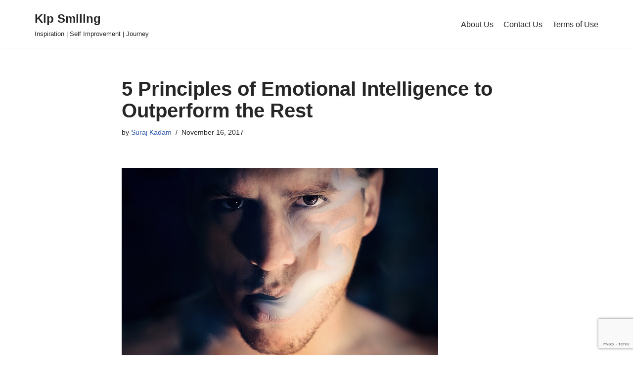

--- FILE ---
content_type: text/html; charset=utf-8
request_url: https://www.google.com/recaptcha/api2/anchor?ar=1&k=6LfD_LUZAAAAAA8LRhIPDx6hTFz-VhXeCuoC-b6C&co=aHR0cHM6Ly9raXBzbWlsaW5nLmNvbTo0NDM.&hl=en&v=PoyoqOPhxBO7pBk68S4YbpHZ&size=invisible&anchor-ms=20000&execute-ms=30000&cb=ax4v0c4fxlio
body_size: 48825
content:
<!DOCTYPE HTML><html dir="ltr" lang="en"><head><meta http-equiv="Content-Type" content="text/html; charset=UTF-8">
<meta http-equiv="X-UA-Compatible" content="IE=edge">
<title>reCAPTCHA</title>
<style type="text/css">
/* cyrillic-ext */
@font-face {
  font-family: 'Roboto';
  font-style: normal;
  font-weight: 400;
  font-stretch: 100%;
  src: url(//fonts.gstatic.com/s/roboto/v48/KFO7CnqEu92Fr1ME7kSn66aGLdTylUAMa3GUBHMdazTgWw.woff2) format('woff2');
  unicode-range: U+0460-052F, U+1C80-1C8A, U+20B4, U+2DE0-2DFF, U+A640-A69F, U+FE2E-FE2F;
}
/* cyrillic */
@font-face {
  font-family: 'Roboto';
  font-style: normal;
  font-weight: 400;
  font-stretch: 100%;
  src: url(//fonts.gstatic.com/s/roboto/v48/KFO7CnqEu92Fr1ME7kSn66aGLdTylUAMa3iUBHMdazTgWw.woff2) format('woff2');
  unicode-range: U+0301, U+0400-045F, U+0490-0491, U+04B0-04B1, U+2116;
}
/* greek-ext */
@font-face {
  font-family: 'Roboto';
  font-style: normal;
  font-weight: 400;
  font-stretch: 100%;
  src: url(//fonts.gstatic.com/s/roboto/v48/KFO7CnqEu92Fr1ME7kSn66aGLdTylUAMa3CUBHMdazTgWw.woff2) format('woff2');
  unicode-range: U+1F00-1FFF;
}
/* greek */
@font-face {
  font-family: 'Roboto';
  font-style: normal;
  font-weight: 400;
  font-stretch: 100%;
  src: url(//fonts.gstatic.com/s/roboto/v48/KFO7CnqEu92Fr1ME7kSn66aGLdTylUAMa3-UBHMdazTgWw.woff2) format('woff2');
  unicode-range: U+0370-0377, U+037A-037F, U+0384-038A, U+038C, U+038E-03A1, U+03A3-03FF;
}
/* math */
@font-face {
  font-family: 'Roboto';
  font-style: normal;
  font-weight: 400;
  font-stretch: 100%;
  src: url(//fonts.gstatic.com/s/roboto/v48/KFO7CnqEu92Fr1ME7kSn66aGLdTylUAMawCUBHMdazTgWw.woff2) format('woff2');
  unicode-range: U+0302-0303, U+0305, U+0307-0308, U+0310, U+0312, U+0315, U+031A, U+0326-0327, U+032C, U+032F-0330, U+0332-0333, U+0338, U+033A, U+0346, U+034D, U+0391-03A1, U+03A3-03A9, U+03B1-03C9, U+03D1, U+03D5-03D6, U+03F0-03F1, U+03F4-03F5, U+2016-2017, U+2034-2038, U+203C, U+2040, U+2043, U+2047, U+2050, U+2057, U+205F, U+2070-2071, U+2074-208E, U+2090-209C, U+20D0-20DC, U+20E1, U+20E5-20EF, U+2100-2112, U+2114-2115, U+2117-2121, U+2123-214F, U+2190, U+2192, U+2194-21AE, U+21B0-21E5, U+21F1-21F2, U+21F4-2211, U+2213-2214, U+2216-22FF, U+2308-230B, U+2310, U+2319, U+231C-2321, U+2336-237A, U+237C, U+2395, U+239B-23B7, U+23D0, U+23DC-23E1, U+2474-2475, U+25AF, U+25B3, U+25B7, U+25BD, U+25C1, U+25CA, U+25CC, U+25FB, U+266D-266F, U+27C0-27FF, U+2900-2AFF, U+2B0E-2B11, U+2B30-2B4C, U+2BFE, U+3030, U+FF5B, U+FF5D, U+1D400-1D7FF, U+1EE00-1EEFF;
}
/* symbols */
@font-face {
  font-family: 'Roboto';
  font-style: normal;
  font-weight: 400;
  font-stretch: 100%;
  src: url(//fonts.gstatic.com/s/roboto/v48/KFO7CnqEu92Fr1ME7kSn66aGLdTylUAMaxKUBHMdazTgWw.woff2) format('woff2');
  unicode-range: U+0001-000C, U+000E-001F, U+007F-009F, U+20DD-20E0, U+20E2-20E4, U+2150-218F, U+2190, U+2192, U+2194-2199, U+21AF, U+21E6-21F0, U+21F3, U+2218-2219, U+2299, U+22C4-22C6, U+2300-243F, U+2440-244A, U+2460-24FF, U+25A0-27BF, U+2800-28FF, U+2921-2922, U+2981, U+29BF, U+29EB, U+2B00-2BFF, U+4DC0-4DFF, U+FFF9-FFFB, U+10140-1018E, U+10190-1019C, U+101A0, U+101D0-101FD, U+102E0-102FB, U+10E60-10E7E, U+1D2C0-1D2D3, U+1D2E0-1D37F, U+1F000-1F0FF, U+1F100-1F1AD, U+1F1E6-1F1FF, U+1F30D-1F30F, U+1F315, U+1F31C, U+1F31E, U+1F320-1F32C, U+1F336, U+1F378, U+1F37D, U+1F382, U+1F393-1F39F, U+1F3A7-1F3A8, U+1F3AC-1F3AF, U+1F3C2, U+1F3C4-1F3C6, U+1F3CA-1F3CE, U+1F3D4-1F3E0, U+1F3ED, U+1F3F1-1F3F3, U+1F3F5-1F3F7, U+1F408, U+1F415, U+1F41F, U+1F426, U+1F43F, U+1F441-1F442, U+1F444, U+1F446-1F449, U+1F44C-1F44E, U+1F453, U+1F46A, U+1F47D, U+1F4A3, U+1F4B0, U+1F4B3, U+1F4B9, U+1F4BB, U+1F4BF, U+1F4C8-1F4CB, U+1F4D6, U+1F4DA, U+1F4DF, U+1F4E3-1F4E6, U+1F4EA-1F4ED, U+1F4F7, U+1F4F9-1F4FB, U+1F4FD-1F4FE, U+1F503, U+1F507-1F50B, U+1F50D, U+1F512-1F513, U+1F53E-1F54A, U+1F54F-1F5FA, U+1F610, U+1F650-1F67F, U+1F687, U+1F68D, U+1F691, U+1F694, U+1F698, U+1F6AD, U+1F6B2, U+1F6B9-1F6BA, U+1F6BC, U+1F6C6-1F6CF, U+1F6D3-1F6D7, U+1F6E0-1F6EA, U+1F6F0-1F6F3, U+1F6F7-1F6FC, U+1F700-1F7FF, U+1F800-1F80B, U+1F810-1F847, U+1F850-1F859, U+1F860-1F887, U+1F890-1F8AD, U+1F8B0-1F8BB, U+1F8C0-1F8C1, U+1F900-1F90B, U+1F93B, U+1F946, U+1F984, U+1F996, U+1F9E9, U+1FA00-1FA6F, U+1FA70-1FA7C, U+1FA80-1FA89, U+1FA8F-1FAC6, U+1FACE-1FADC, U+1FADF-1FAE9, U+1FAF0-1FAF8, U+1FB00-1FBFF;
}
/* vietnamese */
@font-face {
  font-family: 'Roboto';
  font-style: normal;
  font-weight: 400;
  font-stretch: 100%;
  src: url(//fonts.gstatic.com/s/roboto/v48/KFO7CnqEu92Fr1ME7kSn66aGLdTylUAMa3OUBHMdazTgWw.woff2) format('woff2');
  unicode-range: U+0102-0103, U+0110-0111, U+0128-0129, U+0168-0169, U+01A0-01A1, U+01AF-01B0, U+0300-0301, U+0303-0304, U+0308-0309, U+0323, U+0329, U+1EA0-1EF9, U+20AB;
}
/* latin-ext */
@font-face {
  font-family: 'Roboto';
  font-style: normal;
  font-weight: 400;
  font-stretch: 100%;
  src: url(//fonts.gstatic.com/s/roboto/v48/KFO7CnqEu92Fr1ME7kSn66aGLdTylUAMa3KUBHMdazTgWw.woff2) format('woff2');
  unicode-range: U+0100-02BA, U+02BD-02C5, U+02C7-02CC, U+02CE-02D7, U+02DD-02FF, U+0304, U+0308, U+0329, U+1D00-1DBF, U+1E00-1E9F, U+1EF2-1EFF, U+2020, U+20A0-20AB, U+20AD-20C0, U+2113, U+2C60-2C7F, U+A720-A7FF;
}
/* latin */
@font-face {
  font-family: 'Roboto';
  font-style: normal;
  font-weight: 400;
  font-stretch: 100%;
  src: url(//fonts.gstatic.com/s/roboto/v48/KFO7CnqEu92Fr1ME7kSn66aGLdTylUAMa3yUBHMdazQ.woff2) format('woff2');
  unicode-range: U+0000-00FF, U+0131, U+0152-0153, U+02BB-02BC, U+02C6, U+02DA, U+02DC, U+0304, U+0308, U+0329, U+2000-206F, U+20AC, U+2122, U+2191, U+2193, U+2212, U+2215, U+FEFF, U+FFFD;
}
/* cyrillic-ext */
@font-face {
  font-family: 'Roboto';
  font-style: normal;
  font-weight: 500;
  font-stretch: 100%;
  src: url(//fonts.gstatic.com/s/roboto/v48/KFO7CnqEu92Fr1ME7kSn66aGLdTylUAMa3GUBHMdazTgWw.woff2) format('woff2');
  unicode-range: U+0460-052F, U+1C80-1C8A, U+20B4, U+2DE0-2DFF, U+A640-A69F, U+FE2E-FE2F;
}
/* cyrillic */
@font-face {
  font-family: 'Roboto';
  font-style: normal;
  font-weight: 500;
  font-stretch: 100%;
  src: url(//fonts.gstatic.com/s/roboto/v48/KFO7CnqEu92Fr1ME7kSn66aGLdTylUAMa3iUBHMdazTgWw.woff2) format('woff2');
  unicode-range: U+0301, U+0400-045F, U+0490-0491, U+04B0-04B1, U+2116;
}
/* greek-ext */
@font-face {
  font-family: 'Roboto';
  font-style: normal;
  font-weight: 500;
  font-stretch: 100%;
  src: url(//fonts.gstatic.com/s/roboto/v48/KFO7CnqEu92Fr1ME7kSn66aGLdTylUAMa3CUBHMdazTgWw.woff2) format('woff2');
  unicode-range: U+1F00-1FFF;
}
/* greek */
@font-face {
  font-family: 'Roboto';
  font-style: normal;
  font-weight: 500;
  font-stretch: 100%;
  src: url(//fonts.gstatic.com/s/roboto/v48/KFO7CnqEu92Fr1ME7kSn66aGLdTylUAMa3-UBHMdazTgWw.woff2) format('woff2');
  unicode-range: U+0370-0377, U+037A-037F, U+0384-038A, U+038C, U+038E-03A1, U+03A3-03FF;
}
/* math */
@font-face {
  font-family: 'Roboto';
  font-style: normal;
  font-weight: 500;
  font-stretch: 100%;
  src: url(//fonts.gstatic.com/s/roboto/v48/KFO7CnqEu92Fr1ME7kSn66aGLdTylUAMawCUBHMdazTgWw.woff2) format('woff2');
  unicode-range: U+0302-0303, U+0305, U+0307-0308, U+0310, U+0312, U+0315, U+031A, U+0326-0327, U+032C, U+032F-0330, U+0332-0333, U+0338, U+033A, U+0346, U+034D, U+0391-03A1, U+03A3-03A9, U+03B1-03C9, U+03D1, U+03D5-03D6, U+03F0-03F1, U+03F4-03F5, U+2016-2017, U+2034-2038, U+203C, U+2040, U+2043, U+2047, U+2050, U+2057, U+205F, U+2070-2071, U+2074-208E, U+2090-209C, U+20D0-20DC, U+20E1, U+20E5-20EF, U+2100-2112, U+2114-2115, U+2117-2121, U+2123-214F, U+2190, U+2192, U+2194-21AE, U+21B0-21E5, U+21F1-21F2, U+21F4-2211, U+2213-2214, U+2216-22FF, U+2308-230B, U+2310, U+2319, U+231C-2321, U+2336-237A, U+237C, U+2395, U+239B-23B7, U+23D0, U+23DC-23E1, U+2474-2475, U+25AF, U+25B3, U+25B7, U+25BD, U+25C1, U+25CA, U+25CC, U+25FB, U+266D-266F, U+27C0-27FF, U+2900-2AFF, U+2B0E-2B11, U+2B30-2B4C, U+2BFE, U+3030, U+FF5B, U+FF5D, U+1D400-1D7FF, U+1EE00-1EEFF;
}
/* symbols */
@font-face {
  font-family: 'Roboto';
  font-style: normal;
  font-weight: 500;
  font-stretch: 100%;
  src: url(//fonts.gstatic.com/s/roboto/v48/KFO7CnqEu92Fr1ME7kSn66aGLdTylUAMaxKUBHMdazTgWw.woff2) format('woff2');
  unicode-range: U+0001-000C, U+000E-001F, U+007F-009F, U+20DD-20E0, U+20E2-20E4, U+2150-218F, U+2190, U+2192, U+2194-2199, U+21AF, U+21E6-21F0, U+21F3, U+2218-2219, U+2299, U+22C4-22C6, U+2300-243F, U+2440-244A, U+2460-24FF, U+25A0-27BF, U+2800-28FF, U+2921-2922, U+2981, U+29BF, U+29EB, U+2B00-2BFF, U+4DC0-4DFF, U+FFF9-FFFB, U+10140-1018E, U+10190-1019C, U+101A0, U+101D0-101FD, U+102E0-102FB, U+10E60-10E7E, U+1D2C0-1D2D3, U+1D2E0-1D37F, U+1F000-1F0FF, U+1F100-1F1AD, U+1F1E6-1F1FF, U+1F30D-1F30F, U+1F315, U+1F31C, U+1F31E, U+1F320-1F32C, U+1F336, U+1F378, U+1F37D, U+1F382, U+1F393-1F39F, U+1F3A7-1F3A8, U+1F3AC-1F3AF, U+1F3C2, U+1F3C4-1F3C6, U+1F3CA-1F3CE, U+1F3D4-1F3E0, U+1F3ED, U+1F3F1-1F3F3, U+1F3F5-1F3F7, U+1F408, U+1F415, U+1F41F, U+1F426, U+1F43F, U+1F441-1F442, U+1F444, U+1F446-1F449, U+1F44C-1F44E, U+1F453, U+1F46A, U+1F47D, U+1F4A3, U+1F4B0, U+1F4B3, U+1F4B9, U+1F4BB, U+1F4BF, U+1F4C8-1F4CB, U+1F4D6, U+1F4DA, U+1F4DF, U+1F4E3-1F4E6, U+1F4EA-1F4ED, U+1F4F7, U+1F4F9-1F4FB, U+1F4FD-1F4FE, U+1F503, U+1F507-1F50B, U+1F50D, U+1F512-1F513, U+1F53E-1F54A, U+1F54F-1F5FA, U+1F610, U+1F650-1F67F, U+1F687, U+1F68D, U+1F691, U+1F694, U+1F698, U+1F6AD, U+1F6B2, U+1F6B9-1F6BA, U+1F6BC, U+1F6C6-1F6CF, U+1F6D3-1F6D7, U+1F6E0-1F6EA, U+1F6F0-1F6F3, U+1F6F7-1F6FC, U+1F700-1F7FF, U+1F800-1F80B, U+1F810-1F847, U+1F850-1F859, U+1F860-1F887, U+1F890-1F8AD, U+1F8B0-1F8BB, U+1F8C0-1F8C1, U+1F900-1F90B, U+1F93B, U+1F946, U+1F984, U+1F996, U+1F9E9, U+1FA00-1FA6F, U+1FA70-1FA7C, U+1FA80-1FA89, U+1FA8F-1FAC6, U+1FACE-1FADC, U+1FADF-1FAE9, U+1FAF0-1FAF8, U+1FB00-1FBFF;
}
/* vietnamese */
@font-face {
  font-family: 'Roboto';
  font-style: normal;
  font-weight: 500;
  font-stretch: 100%;
  src: url(//fonts.gstatic.com/s/roboto/v48/KFO7CnqEu92Fr1ME7kSn66aGLdTylUAMa3OUBHMdazTgWw.woff2) format('woff2');
  unicode-range: U+0102-0103, U+0110-0111, U+0128-0129, U+0168-0169, U+01A0-01A1, U+01AF-01B0, U+0300-0301, U+0303-0304, U+0308-0309, U+0323, U+0329, U+1EA0-1EF9, U+20AB;
}
/* latin-ext */
@font-face {
  font-family: 'Roboto';
  font-style: normal;
  font-weight: 500;
  font-stretch: 100%;
  src: url(//fonts.gstatic.com/s/roboto/v48/KFO7CnqEu92Fr1ME7kSn66aGLdTylUAMa3KUBHMdazTgWw.woff2) format('woff2');
  unicode-range: U+0100-02BA, U+02BD-02C5, U+02C7-02CC, U+02CE-02D7, U+02DD-02FF, U+0304, U+0308, U+0329, U+1D00-1DBF, U+1E00-1E9F, U+1EF2-1EFF, U+2020, U+20A0-20AB, U+20AD-20C0, U+2113, U+2C60-2C7F, U+A720-A7FF;
}
/* latin */
@font-face {
  font-family: 'Roboto';
  font-style: normal;
  font-weight: 500;
  font-stretch: 100%;
  src: url(//fonts.gstatic.com/s/roboto/v48/KFO7CnqEu92Fr1ME7kSn66aGLdTylUAMa3yUBHMdazQ.woff2) format('woff2');
  unicode-range: U+0000-00FF, U+0131, U+0152-0153, U+02BB-02BC, U+02C6, U+02DA, U+02DC, U+0304, U+0308, U+0329, U+2000-206F, U+20AC, U+2122, U+2191, U+2193, U+2212, U+2215, U+FEFF, U+FFFD;
}
/* cyrillic-ext */
@font-face {
  font-family: 'Roboto';
  font-style: normal;
  font-weight: 900;
  font-stretch: 100%;
  src: url(//fonts.gstatic.com/s/roboto/v48/KFO7CnqEu92Fr1ME7kSn66aGLdTylUAMa3GUBHMdazTgWw.woff2) format('woff2');
  unicode-range: U+0460-052F, U+1C80-1C8A, U+20B4, U+2DE0-2DFF, U+A640-A69F, U+FE2E-FE2F;
}
/* cyrillic */
@font-face {
  font-family: 'Roboto';
  font-style: normal;
  font-weight: 900;
  font-stretch: 100%;
  src: url(//fonts.gstatic.com/s/roboto/v48/KFO7CnqEu92Fr1ME7kSn66aGLdTylUAMa3iUBHMdazTgWw.woff2) format('woff2');
  unicode-range: U+0301, U+0400-045F, U+0490-0491, U+04B0-04B1, U+2116;
}
/* greek-ext */
@font-face {
  font-family: 'Roboto';
  font-style: normal;
  font-weight: 900;
  font-stretch: 100%;
  src: url(//fonts.gstatic.com/s/roboto/v48/KFO7CnqEu92Fr1ME7kSn66aGLdTylUAMa3CUBHMdazTgWw.woff2) format('woff2');
  unicode-range: U+1F00-1FFF;
}
/* greek */
@font-face {
  font-family: 'Roboto';
  font-style: normal;
  font-weight: 900;
  font-stretch: 100%;
  src: url(//fonts.gstatic.com/s/roboto/v48/KFO7CnqEu92Fr1ME7kSn66aGLdTylUAMa3-UBHMdazTgWw.woff2) format('woff2');
  unicode-range: U+0370-0377, U+037A-037F, U+0384-038A, U+038C, U+038E-03A1, U+03A3-03FF;
}
/* math */
@font-face {
  font-family: 'Roboto';
  font-style: normal;
  font-weight: 900;
  font-stretch: 100%;
  src: url(//fonts.gstatic.com/s/roboto/v48/KFO7CnqEu92Fr1ME7kSn66aGLdTylUAMawCUBHMdazTgWw.woff2) format('woff2');
  unicode-range: U+0302-0303, U+0305, U+0307-0308, U+0310, U+0312, U+0315, U+031A, U+0326-0327, U+032C, U+032F-0330, U+0332-0333, U+0338, U+033A, U+0346, U+034D, U+0391-03A1, U+03A3-03A9, U+03B1-03C9, U+03D1, U+03D5-03D6, U+03F0-03F1, U+03F4-03F5, U+2016-2017, U+2034-2038, U+203C, U+2040, U+2043, U+2047, U+2050, U+2057, U+205F, U+2070-2071, U+2074-208E, U+2090-209C, U+20D0-20DC, U+20E1, U+20E5-20EF, U+2100-2112, U+2114-2115, U+2117-2121, U+2123-214F, U+2190, U+2192, U+2194-21AE, U+21B0-21E5, U+21F1-21F2, U+21F4-2211, U+2213-2214, U+2216-22FF, U+2308-230B, U+2310, U+2319, U+231C-2321, U+2336-237A, U+237C, U+2395, U+239B-23B7, U+23D0, U+23DC-23E1, U+2474-2475, U+25AF, U+25B3, U+25B7, U+25BD, U+25C1, U+25CA, U+25CC, U+25FB, U+266D-266F, U+27C0-27FF, U+2900-2AFF, U+2B0E-2B11, U+2B30-2B4C, U+2BFE, U+3030, U+FF5B, U+FF5D, U+1D400-1D7FF, U+1EE00-1EEFF;
}
/* symbols */
@font-face {
  font-family: 'Roboto';
  font-style: normal;
  font-weight: 900;
  font-stretch: 100%;
  src: url(//fonts.gstatic.com/s/roboto/v48/KFO7CnqEu92Fr1ME7kSn66aGLdTylUAMaxKUBHMdazTgWw.woff2) format('woff2');
  unicode-range: U+0001-000C, U+000E-001F, U+007F-009F, U+20DD-20E0, U+20E2-20E4, U+2150-218F, U+2190, U+2192, U+2194-2199, U+21AF, U+21E6-21F0, U+21F3, U+2218-2219, U+2299, U+22C4-22C6, U+2300-243F, U+2440-244A, U+2460-24FF, U+25A0-27BF, U+2800-28FF, U+2921-2922, U+2981, U+29BF, U+29EB, U+2B00-2BFF, U+4DC0-4DFF, U+FFF9-FFFB, U+10140-1018E, U+10190-1019C, U+101A0, U+101D0-101FD, U+102E0-102FB, U+10E60-10E7E, U+1D2C0-1D2D3, U+1D2E0-1D37F, U+1F000-1F0FF, U+1F100-1F1AD, U+1F1E6-1F1FF, U+1F30D-1F30F, U+1F315, U+1F31C, U+1F31E, U+1F320-1F32C, U+1F336, U+1F378, U+1F37D, U+1F382, U+1F393-1F39F, U+1F3A7-1F3A8, U+1F3AC-1F3AF, U+1F3C2, U+1F3C4-1F3C6, U+1F3CA-1F3CE, U+1F3D4-1F3E0, U+1F3ED, U+1F3F1-1F3F3, U+1F3F5-1F3F7, U+1F408, U+1F415, U+1F41F, U+1F426, U+1F43F, U+1F441-1F442, U+1F444, U+1F446-1F449, U+1F44C-1F44E, U+1F453, U+1F46A, U+1F47D, U+1F4A3, U+1F4B0, U+1F4B3, U+1F4B9, U+1F4BB, U+1F4BF, U+1F4C8-1F4CB, U+1F4D6, U+1F4DA, U+1F4DF, U+1F4E3-1F4E6, U+1F4EA-1F4ED, U+1F4F7, U+1F4F9-1F4FB, U+1F4FD-1F4FE, U+1F503, U+1F507-1F50B, U+1F50D, U+1F512-1F513, U+1F53E-1F54A, U+1F54F-1F5FA, U+1F610, U+1F650-1F67F, U+1F687, U+1F68D, U+1F691, U+1F694, U+1F698, U+1F6AD, U+1F6B2, U+1F6B9-1F6BA, U+1F6BC, U+1F6C6-1F6CF, U+1F6D3-1F6D7, U+1F6E0-1F6EA, U+1F6F0-1F6F3, U+1F6F7-1F6FC, U+1F700-1F7FF, U+1F800-1F80B, U+1F810-1F847, U+1F850-1F859, U+1F860-1F887, U+1F890-1F8AD, U+1F8B0-1F8BB, U+1F8C0-1F8C1, U+1F900-1F90B, U+1F93B, U+1F946, U+1F984, U+1F996, U+1F9E9, U+1FA00-1FA6F, U+1FA70-1FA7C, U+1FA80-1FA89, U+1FA8F-1FAC6, U+1FACE-1FADC, U+1FADF-1FAE9, U+1FAF0-1FAF8, U+1FB00-1FBFF;
}
/* vietnamese */
@font-face {
  font-family: 'Roboto';
  font-style: normal;
  font-weight: 900;
  font-stretch: 100%;
  src: url(//fonts.gstatic.com/s/roboto/v48/KFO7CnqEu92Fr1ME7kSn66aGLdTylUAMa3OUBHMdazTgWw.woff2) format('woff2');
  unicode-range: U+0102-0103, U+0110-0111, U+0128-0129, U+0168-0169, U+01A0-01A1, U+01AF-01B0, U+0300-0301, U+0303-0304, U+0308-0309, U+0323, U+0329, U+1EA0-1EF9, U+20AB;
}
/* latin-ext */
@font-face {
  font-family: 'Roboto';
  font-style: normal;
  font-weight: 900;
  font-stretch: 100%;
  src: url(//fonts.gstatic.com/s/roboto/v48/KFO7CnqEu92Fr1ME7kSn66aGLdTylUAMa3KUBHMdazTgWw.woff2) format('woff2');
  unicode-range: U+0100-02BA, U+02BD-02C5, U+02C7-02CC, U+02CE-02D7, U+02DD-02FF, U+0304, U+0308, U+0329, U+1D00-1DBF, U+1E00-1E9F, U+1EF2-1EFF, U+2020, U+20A0-20AB, U+20AD-20C0, U+2113, U+2C60-2C7F, U+A720-A7FF;
}
/* latin */
@font-face {
  font-family: 'Roboto';
  font-style: normal;
  font-weight: 900;
  font-stretch: 100%;
  src: url(//fonts.gstatic.com/s/roboto/v48/KFO7CnqEu92Fr1ME7kSn66aGLdTylUAMa3yUBHMdazQ.woff2) format('woff2');
  unicode-range: U+0000-00FF, U+0131, U+0152-0153, U+02BB-02BC, U+02C6, U+02DA, U+02DC, U+0304, U+0308, U+0329, U+2000-206F, U+20AC, U+2122, U+2191, U+2193, U+2212, U+2215, U+FEFF, U+FFFD;
}

</style>
<link rel="stylesheet" type="text/css" href="https://www.gstatic.com/recaptcha/releases/PoyoqOPhxBO7pBk68S4YbpHZ/styles__ltr.css">
<script nonce="2wtsA6ZDuQrxeyCkpFhG5A" type="text/javascript">window['__recaptcha_api'] = 'https://www.google.com/recaptcha/api2/';</script>
<script type="text/javascript" src="https://www.gstatic.com/recaptcha/releases/PoyoqOPhxBO7pBk68S4YbpHZ/recaptcha__en.js" nonce="2wtsA6ZDuQrxeyCkpFhG5A">
      
    </script></head>
<body><div id="rc-anchor-alert" class="rc-anchor-alert"></div>
<input type="hidden" id="recaptcha-token" value="[base64]">
<script type="text/javascript" nonce="2wtsA6ZDuQrxeyCkpFhG5A">
      recaptcha.anchor.Main.init("[\x22ainput\x22,[\x22bgdata\x22,\x22\x22,\[base64]/[base64]/[base64]/bmV3IHJbeF0oY1swXSk6RT09Mj9uZXcgclt4XShjWzBdLGNbMV0pOkU9PTM/bmV3IHJbeF0oY1swXSxjWzFdLGNbMl0pOkU9PTQ/[base64]/[base64]/[base64]/[base64]/[base64]/[base64]/[base64]/[base64]\x22,\[base64]\x22,\x22JMK7f8Koa2lII8OREml2NjLCoC7DhTx1I8Oaw7rDqMO+w5E6D3zDt2YkwqDDoAPCh1BbwrDDhsKKMRDDnUPCo8O8NmPDtVvCrcOhFsOrW8K+w67DpsKAwpsVw53Ct8OdeA7CqTDCjF3CjUNEw4vDhEA0dGwHCMO1ecK5w7nDvMKaEsO/wpEGJMO4wq/DgMKGw67DjMKgwpfCny/CnBrCkGN/MGvDpSvClAXCosOlIcKQbVIvIGHChMOYOXPDtsOuw4bDgsOlDTA1wqfDhT/DvcK8w75Cw4oqBsKvEMKkYMKUBTfDkmfChsOqNHFxw7d5wplewoXDqlkDfkcLJ8Orw6FmXjHCjcK9YMKmF8Kbw4Bfw6PDkS3CmknCrCXDgMKFHsKGGXpYIixKQMK1CMOwFMOXJ2Q4w4/Ctn/DmsOsQsKFwqjCkcOzwrpBYMK8wo3CshzCtMKBwoPCoRV7wqh0w6jCrsKFw5rCim3DqR84wrvCkMKqw4IMwqXDmy0ewrbCr2xJNcOvLMOnw7huw6lmw6zCmMOKED9cw6xfw4rCiX7DkHXDkVHDk20Ew5lyXcK2QW/DsiACdVwwWcKEwpDCog5lw4nDisO7w5zDsUtHNX4ew7zDok3DpUUvCS5fTsK7wrwEesORw7TDhAstJsOQwrvCpcKYc8OfOsOJwphKZsOsHRgFSMOyw7XCp8KhwrFrw6gRX37CgSbDv8KAw5jDl8OhIzlRYWo/KVXDjXTCnC/[base64]/wr7CgCzCv2TCtDBTBsKUSMO4J17Dt8K3wpbDusKqRAzCgWUIFcOVG8Ovwopiw7zCl8OmLMKzw5rCgzPCsjHClHEBacKgSyMlw7/[base64]/DujrDtsKWIg80LwXDgsKIZD3DgBPDojzCg8KIw4TDkMKZBnTDihsPwoUQw75jwohmwo5nTcKzPEF7G2PCg8Kcw4VSw7QOVMOswoRJw4TDnEPCg8OyecKkw5/Cs8KfP8KBwqTCmsO8UMOqWMKKwofDvMKfwrYyw7U/[base64]/[base64]/CrU7DqMOrPQQYFX5ywqdVBjvDr8ORRcK1wqHCunHCtcKew4TCksKFw4LCqDjCj8KRDQ/CnMK6w7nDt8Kuw7/[base64]/[base64]/DgMOWf8OqOMOEwp5Fw54eYyTDp8KjwqvCpAU4RifCnsOIXcKOw7p9wpzCi2VvKcO+F8KcSUvCi2wDFWDDoHDDmMO9wptDNMK9QsKGw6RqA8KhPsOpw7zClVvDlMOww6YJZcOvRjsDecOYw53Ch8OJw6zCsWVXw5xdwpvComYgNG95w5nDjH/DnhVINwkcOEpmw7DDuEVOF1EJK8K2w7t/w4DCi8OEHsOmwp1LZ8KrVMOKL0Jaw5XCvAXCr8KQw4XCmmfDn3nDkhwtZQcVbSUYd8Kaw6E3wpdzBQMlw5zCjhRHw73Cp2M3wqMBL2bCkFtUw4zCicKkwq5zEnjCkn7DrcKAS8K2wq/DnUMkMMKkwrbDkcKqLnIqwpDCrMKNTsOIwoLCi3XDpXsBfsKbwpXDk8K+fsK5wpN/wocTFV/CqMKqMz5TIALCpwrDl8KVw7bCncO4wqDCkcOSbMOfwoHDpwbDpSzDoGpMw67DtcO+WcKFNsK4JW87wrgfwqQsWgXDoi4rw6TCghTDhHNcwoHCnhrDo34Hw4XDslhdw5dVwq/DiijCngI0w7LChmxLKlApIlfDqiN4McO0SQbDusOKGsKPwpchL8Ouwq/CksO2wrfCuErDmCsGPCxJdk17wrvDqhUdCwfCgSgHwqjCnsO3wrVZMcK+wofCq0khGMKXOz3CiFjCkEEzw4bDgMKhKEp2w7vDhxXCnMOjJMKPw7Y8wpc2w6YLcMO/PcKowonDqsKOD3N8w5bDkcOTwqQJdMOiw73CqAPCnsOBw50Sw5DDlcOKwoLCucKuw6/DmcKxw4Vxw7DDv8O9TDgld8KUwpLDpsOHw4kDFBETwoMlH0/CpXPDgcOaw57DsMKIa8O6Fj3Dv3U0wpIvw4F2wr7CpzfDg8OUZ2rDh0HDkcK+wrPCuT3DjV/[base64]/DoUTDhQJIwrEwwqYESsKQw6VLw6UAwrlgTcOLcWEoPiXCuU/DqBcIXGQTBADDqcKWw483worDq8Ogw5t8wofCpMKRKF53w7rCmAXCq3VbdsOUfcK5wqfCh8KAwonChsO9SA7DsMO9ZlfDmz9DbVlvwqxXwok6w6fCtsKSwqrCvMORw5UNRD7DkWAQw6PCjsKHbTVKw6ddwrlzw57CjMKEw4TDscOySxhiwp4Sw7RuSQ/DusKhw5ENwohpwqgnRUDDr8K4CAs9BBvDr8KfVsOIw7/DicKfUsKrw4l3KMKFw78hwofCqcKmdEZAwr4IwoV4wrg0w6rDhsKeXcKawo9/ZyDCsG0Zw6wJbBEmwo4tw7fDjMOAwqPDk8K8w6QUwpJzCljDqsKiw5PDtUTCuMKnYsKCw4nCsMKFdcK3OMOEUzTDv8KfV17Dl8KhNMO9RH/CtcOQX8Oew4xNfsOew4nDsncowr9+c2gFwpLDoT7DisOPwp7Cm8KJSgtZw4LDusO9wo7CikPCsg9gwpV8W8K+a8OTwo/CiMKXwrTCklDCm8Otf8KiBcOQwqPCmktgcFpfWsKKNMKkMMK3wrvCrMOZw4wmw4psw7XDkydQwpHCgGnDoFfCtHzCsEElw53DmsOXYsKVwoZ1YTgrwoLCk8KkLUzChHFKwos+w7Z/N8KUS38uUcKeZGbDlDhnwq8Bwq/[base64]/DkmZqw757E8K0w57CjxDDmsKaw6zDpsOqw7YSCsKdwrA/FcOlDsKpUMKCw73DtSJGw6hXaB8OCWYJET3DgsK3IAbDosOvf8Onw6DCmEbDlcK3e08nA8OERjsIfcOFMjHDpAoHKcKYw67CtMKwF2/DinzDmMO3wpnCg8OtUcKXw4/[base64]/[base64]/CjjhZPsOdwrhiwoHCjE19wpHDiQPDrMO5wrbDj8OIw7fCvsKZwoZkYcK8ZQ/[base64]/[base64]/[base64]/X8K/TkE2esKxw48YXcO6QMOWw7IWEWE0WcOgQcKnwpxQTcOXWMOpw7ZQw4DDnw7CqsO0w5PCi1zDm8OuCh7CncK9DsO1FMOSw7zDuilMAMKcwpzDvsKhG8Orwq8Ww5XCiBY/[base64]/CnVvDjR8/woxtwoFPw4PCrH7DjQHCm8ORTVLCtFXDmcK2CcKCGRlyP27DiVU2wonCssKYw73Ci8O8wpDDpTfCpEbDjmjCixfDr8KXfMK2wpoqwqxFf3kxwozCk2FNw4R2ClZOw6dDI8KzNiTCoEpOwo0neMKsdMKcw6UfwrzDucOUWsKpN8OGPiQ/wrXDhsOeYnViAMKGwrcLwrbDkT3DqmDDn8KwwqU4QTQITF8xwrN4w5IQw6ZTw59ZM2UUIGrChjUEwoV8w5diw7/CisOAw5LDlALCnsKVERLDiArDm8K7w4BIwpAUXxDCrcKXPAhfYUNIDBPDmWpuw7PDk8O7I8OfWsKYUHsfw68mw5LCusOKwqpwKMOjwqxUQMOFw7Q6w4cJIz8iw5/Cj8Oow6/Ci8KueMKvwo44wqHDn8Odwq5KwqkdwrTDi1AAbADCkMK7XsK4w55uScOKCcK2YzDDtMOTHFM8wqPCtsKpI8KNI2TChT/DssKIV8KXOcOTf8KzwoxVw5HDpWctw5tidMKnw4XDicO9K1Qew6HClcO+bcKrak4VwrJAUsOawrdcDsKzMsOswro0w6TCqSEAIMK2McKFNFzDr8KLcMO+w5vChxA/MW9ELFoCWBEuw47CiyI7RsKQw5TDmcOqwp3DrsKSR8OHwp7Ds8OGwprDrkhCT8O7ZSTClcOVw4www5nDksOUEsK+ahrDm1HCuGlqw6nCi8OZw5wXM2MKYcOZZ1rDqcKhwr7Dgng0YcOiYH/DuWtzwrzCksKKcUPDvWBEwpHCtyfCn3IIBk/Ckwh3GBotDsKKw6nDvDzDlMKRQUkHwqVHwqPCuE5dO8KCOlzDmyUEwrbCkVQZScKVw7TCtxtmLBvCtsKgVhNNXgnCunlUwp4Iw5ksUgYbwrsef8Kff8OlZDEEIgZMw4zDoMO2FE7DkHsmRRTDvkk9fcO/LsK/w4MzAlFmw5cww6TCgibCmMKUwq90dznDgsKbVC7CuQIqw7F0ExZEIwhmwqzDqcO1w7rChsKUw4PCjX3CoUMOOcOCwp9nbcK8ME3CkWVowqXClMKdwofDusOkw6zDiSbCtyrCqsONwoshw7/CgMOXazlRTMKNwprDk3XDmSLCtxXCv8KsJyNAGHM5Qkxhw4UOw5pdwqjChcKzwrpmw5zDmGHChHfDqGkOLsKcKTUOK8KPS8KzwqPCvMK6dkkYw5/DgMKWw5Zrw63Dq8K4YVrDp8KZTDvDhCMRwqQPAMKPeVdOw5oowo9AwpLDli7Ciydbw47DmMOjw7xmXcOAwpPDpsK+wpbDv1zDqQlzTAnCi8K4YxsUwoVAwo12w6PDvgV/DsKZDFgjfBnChMKPwq/DlEFKwo4wD2wjRBQ9w59eLhonwrJ4wqcadTYZwqzDgMKIw7rCncKDwqloS8O3wofCtMOEKRnDiQTCpMOgJ8KXY8OHw6fClsKVWF0AdxXCpgkQAsO/KsKXbVl6VFUjw6l5wpvCosOhZR4VScKDwovDvcOcecOEwqnDksOQMm/DoHxQw6MiOlZKw6Z+w6/DoMK6CcKrXDoLWsKXwpYCbldMBFrDpMOuw7Q6w6TDpj3DhxI4c3Z+wodkwo/DosOnwqUswovCsifCtcO3MsK6w6vDl8OxRhrDtwTDqcKwwrItahYZw5h9wrNww4fCikHDsCgxLMOebDsKwqrCjyrCgcOpNsO6LMOcMsKHw7/[base64]/[base64]/DpArCkxJjV2pAwq/CsV0hHcO/wrAzwrzDnw89w6fCvSJ4QMOnfcK/RMOpDsOzNHPDhgdpw6/CtQLDhiVXTcK0w78pworDs8O0A8OSH1/[base64]/DnwjCqz7DicOYVMOSwoXCocOrwqHDgcOcw7HDkRIFKsOlf0jDsQcXw4bCmUtsw5FnEG3CvyTCvHXClsONYMKdNsOKRcOacBRHI3g0wrZmJsKdw6bDumMgw41dw7rDmsKQbMKRw7N/w4rDtxXCtQcGAijDj27Cmxsjw513w6xaZF7ChcO2w5rCqcONwpYUw7jDoMOWw4FFwrUyXsO9K8OnCMKtbMOrw5rCp8OIw57DqMKSIWUYIDQgworDrcKtEnXCi01ALMO7PsOyw7/CrcKLPMOKWsKuwqrDsMOSwpzDmcOUJSZZw4NLwrQGF8OXAMOqccOJw50ZN8KzBWvCh1LDmMKqwr4LUwLCrz/DtMKrY8OFTMKmJsOnw6ZFD8KQdywQRzTDtkbDtMKGwq1cHl/[base64]/DpUQjw4vDlQZWwoE5w7Q9PXXDksK/[base64]/DlcKDFMOXw7oew6Y3Hz3Dj8OAOzfCtVgVwrUeXcK0w7rCphrDkMK1wqRxwqDCrAI/w4IFwqrDkjnDuHDDn8K0w6/CmynDisKTwqfCoMKewosTw7zDuxZQX1QVwoZIZsO9VMK3LcOCw6RZXjPCh0vDsQHDkcKFLRHCsMKbw7vCsA0iwrnCgcOlMjTClFRjb8KrSirDskkmHXt/DcOAOmFmTBbDrGPDlRTDj8KBw5DCqsOgYsO6akbDr8KIOUBGHcKxw65bIAHDj0ZKLMKGw5nCh8K/fcO8wqfDsSHDusOmwrsLwqPDo3fDhcOvw7wZwpcQwoDDi8KoAsKPw5JdwrLDkVPDqD1Kw4zCmSXCnS/DvMOxHcOpRMOfLUxBwoFjwqopwrjDsiIFRQk6wqpNE8K5PEIcwqPDv05TG3PCnMOQbMO7wrlqw5rCosOXXsOzw4DCqsKUSEvDt8KQZsKuw5fDvWkdwqk+wo3DpsK/SHwxwqnDmyYQwoLDj2HCg0IbFSvCgsOVwq3CqXNDwovChcKbMBpdw7TCt3EJw7bDpAg2w7/ClMOVNsK/w6Fkw6wDAsOeBRHDsMKCQcOXQijDo19RDXBVJk/DlGY7HXrDjMOaFk4dw7pdw6lPGQwBJsOgw6nCrWPCnsKieQbCusO1G3kNw4hOwrpMeMKOQcOHwqsnwrnCv8OPw5ghwp4Sw606GCPCsyzCtsKSImp5w7jCtxPCgsKCwqEoDcOJw6LCm1QHX8ODBnnCqcKGU8O+wqo4w6Qtwpwow4IBHcO+QTxLwqJqw5/DqMO6RGsBw7LCj3UEJMKZw4TClMO7w5gJC0/DncKwT8OUNhHDrXvDvmnCucOFEx7CkADCshDDosKcwqnDjHA7Myk2bw4tQsKVXsKuw7LCrG3DtEsrw7bDikRGEQXDrwjDnsKCwpvCuF5DZcO5woBSwphhwrjCvcKkw5UIGMOJIztnwqhGw5bCpMKcVRYyOAgVw6pzwoM/[base64]/NMO2w4/Cu2XCmDJiwq/Dn14gUsKNOgrCixPCtsKNcMOuJSrDpsOYdsKTYcKCw5/DsAJmLCrDiE4RwohEwoHDnMKqQcKMFMKQEsObw7HDl8O/[base64]/CmH5Zw4/CiF/DvwobwpfDiwfCg0k1w6nCmWnDg8OeJsOTWMKYwqfCsTvCkMO5NcONYnBOwrLCq2DCmsKmw6rDmMKAeMO7wozDoWMeF8KTw6XDvcKPS8Oyw5/CrMOFBsKVwrd+w55+YikCAMO6MMKKwrZ9wqkBwphGb2VcJ2LDtC/DuMKqwoIuw6kSwpjDuXxeB3/CoHQUEsOFPGJsQcKIO8KNwofCg8Onw5nDlE4mZsKMwo7Cq8ODNg7DoxZTwoHDpcO8QMKKZWwow5nDtA8tWwwpw5Itw58uKsOCK8KmOSDClsKoL2bCj8O9EGvDvcOkPCN9NBwgW8ORwrEiEl9wwq9iKBDCiEoBcyNacWEIXRrDisOWwrvCqsOkbsK7Jk/CvyfDtMKqW8KZw6fDnCkeACI7w4/Dq8O6U3fDv8KQwoJUd8O9w6M3w5bCqQ7DlMOTZAZuLik/YcOGaVI3w77Cgg/Dk3DCuUjCpMKEw4vDn1VVUhZBwoHDjEpqwpt+w5oWLsO5Wh3DicKwccO/[base64]/Cs2FMR8OOw4DDh1gTRk89worDgW81wrbDvFc9NnoFcsOtWDVQw5rCmnzCkMKLesK/w7vCuUlRwqhNU1sUeAnCi8Ojw5NYwp/Ci8OkF1YPTMOFaETCu2rDrsKWXwQNHnHCo8O3FRxuITADw4xAw4nDiyXDpsOgKsOGNkXDncOPFwPDq8KCEREOw5bCuUfDicODw4zDhMKnwo0xw7LDsMOQfRjCgVfDinolwo8twrzCgTZOw6jClznCjz1rw43DiQY4MMOdw6PCkiXDkmJNwrkhw7TChMK/w7B8PidaGsKxPMKHKcOvwrNHw5PCpsK/w4Y4EwEZNMKaChcCYn8xw4HDpDbCqQl9XAcmw6DCqhRgw6fCtllBw4jDngrCs8KvK8K8CHYywqHDiMKTwqLDlcKjw4zCvcO2w57DsMKEwp3DsGTDo0E3w5BLwrrDgBrDosKfJXkIThsJw6cXeFRMwosvAsOpJ1t6fgDCusOGw4fDkMKywqtow5Ngwqw/ewbDoSnCsMKLfBd6wolbWcKbbcOdwpRkdsK1wpVzw7R0OBoBwrQ7wowwRsOLclDDtyLDkX5/[base64]/DqMKDwoZ9Pz3DosKhw4nDp3nCusOtw5nDosOdW0JfCsKVDFDCucOYw6UAMMKxw7VAwrMbw6DCjcODFXHChsK0ZBM+c8Orw5FxY3NrMF3CiX3Dq3oSwpFzwrh3elwbE8Owwod2DTbCiAzDqWEBw49NWy3CmcOyKUXDpcK7TH/CsMK2wq9pDEYPUTcNODbCtMOBw5vCoWvCksOVacOBwqMxwoYoSMOZwp96wpHCnsOcHMKrw7Z7wrdXesKoP8O3w4ILLMKfesKnwplPwpA2WzA+Q0gof8OUwo3DjibCtH0iU2bDucKewo3Dl8OBwrHDgcKiBDgrw6EnAMOSJkLDnMKTw69zw5/Cn8OFJcOQwpPChGUaw7/Ch8ONw6AjCDRuwqLDjcKXVSZbYETDnMKRwpDDoDBdIMK2wq3DicO9wq3Ct8KmDgfCsUTDj8OcDMOew41OUXsKQRrDlURQwpXDq0QjQsK2wpbDmsOISBhCwokqwqHCpi/[base64]/Do8Ogw7sJHH7Dg0jDtDgDwqQhw4TCi8KaVUvDncO5EUrCg8OSYsO/AxPCnyBiw41pwoPCoyQ+RsKLKxEFw4YzYsKuw47DqXnClR/DqmTCh8KRwo/[base64]/DiwDCsFDDn8OUw4jCi8KxBMKjOMOSw5I3R31EIcKew5bCi8OpSMOlLQ9jJMKIwqhiw6LDsDhwwofDtMO3wpg1wppmw7/CmnnDgk7DlxLCtcO7acKkSzAKwovCgHPDqjl3XH/Cmn/Co8K9wofCsMOta2c/[base64]/Cm8OLAMOlBDvDmMOMIMKxw4TCtcOmO25YaFJJw4HCoUgCwqrDtsO1wrjDhcO9HSHDsylOWHwxw5HDiMK5Vxt4wqLCkMKZQ0EFZcOMOARowqQ/wpRBDMOfw51twqbDjx/CuMOTP8OtKFxvJ0t2ccO3w6FOScO1wr9fwponShgswoXDtzJlwoTDtBvDpMKaM8KUwoRUY8KHB8OiWMOxwovDlnt4w5fCjMO/w4I+w4XDusOUworCgUXCgcO1w4Q/[base64]/[base64]/[base64]/CpcOUU20uVznCtsOKwq8RDwgWBlrCrMObwp/[base64]/CkybDscOrw7/ChBohVUHCinbDl8K9KMKyw77DknXCpTDCugtywpTCm8KtTEHCnjI5bznDmMOgWsKBGHXCpxXCjcKEQ8KCM8O2w7DDvnEGw43CucK3MCUcw7bDoBbDsDUMw7RJwrXCpHdeG1/[base64]/DjcKSNsOqwpk+w6DCvmlZwqMddMKSw75mR0sbwpgUY8OIw5BlEMKxwqHDr8Orw7UuwqESwrknb1gna8OOwqsJQMKZwqHCucOZw5NDPMO8JUotw5AlHcOpw6fDpxYEwrnDlUhUwqsZwrTCqsOawr3CocKtw6PCml1gwprCt2YjLyzCtMO6w4Z6PFxyAU/CqALCnEJPwpR2wpLDjWdnwrjCpinDtXPDkMOhUR7DiDvDszcDKR7CjsKyF0pgw47CoV/CgC3Cpg5HwoTCj8KEwqDDny9cw7QBTMOSF8OOw7fCvsOEacK7V8OPwoXDh8K/[base64]/CuyLCqU/DvzHCvnTDkkw+AlMKw4pvwqTDg3R4wp/Cl8O+wrbDgcOawp9GwqkVFMO+w4B8KFskw7t9P8OOwqxjw5FCOFUgw7MtKyPCu8OjKAZUwpXDvSzCoMKbwo/CusKqwq/Di8K5FMOdWsKKwpIuKRtmcCLClsKneMOsQ8KlC8KXwr/DhDjCgCTCinICd3ZQMMK1VgnCkA3CgnTDucOcN8O/[base64]/YHnDt2jDlgbCtsKRWcKPwr8DScOpw68gfsOJEcO/ezXDuMOyCRDCkQ/DnMOCcAbCp3xzwqsmw5HCn8KNIF/CoMKSw44jw6HDhErCpGTCmsKsPAEfF8KhKMKWwo3DvsK3cMOBWBJVJAsTwoTCr0HCjcK7wo7Cr8K7fcKTFRbCuyF3w63DpMOOw7TDsMKABhzCpHUPwoHCkcKpw69TRB/ChXEhw4ZAw6bDqghEY8KFTErCqMK1wrggRilWT8KXw5Qpwo/Ci8OywrUbw4LDnyZrwrB8AMO1VMOSwoZAw7HDv8KdwojCjVh0JA7DhAp9L8KTw5TDn2EbBcOJO8KWwpPCp0tYEQXDqMK3L3zCjzIFCsOEwo/Dq8Kya1PDjVvCh8KuFcK3GnzDlsOHKcKDwr7DlAZUwp7CjMOGIMKkZ8OUw6TCnDpSWT/CgxrCkT9ew4kjw53CmMKECsKVZcK2wo1gJXVTwo3Ct8K8wrzCkMOnwrQMHjFqJMOFC8OCwrx/cSE5wo1Gw6LDusOmwow0w4/CsyQ9wqHCoxlMw4HDssOJG0vDjsOxwppUw6HDlBrCtVfDt8Kzw45PwrTCrE7DjMO8w5BWbMOsVDbDtMKtw5FiA8KBIMK4wqxvw4IGDMOuwqZsw5EAMwzCgBsVwrtfaj/Dgz9xIULCpj7CmgwrwpYLw6/[base64]/w43CocO/AsOXCibDjSxRw5RcwrDCn8KNeWzCnFZdIsOewrXDh8OzecOVw5fCjlvDjykSTcKkSTtvf8OOasK2wrYuw5Ahwr/[base64]/Dsj3Dj8OaBMKtEMKiO8O8w6YwwqnCqsOxKsO+wqDCrcOVemArw4gYwqDCmsOZEMOyw7hvwrHDlsOUwqIlYEbCjsKoasO2GMOWQn9Bw5lrd2k/[base64]/DjCxTacO8CMKTXsK7wq/Cr8OYQEJ3UwTDungrLcOxHkXChjw3wozDtcOHaMKYw77Do0nCgcKyw61uwpFgD8Kuw4HDkcOAwrBRw57DmMKpwq3DglbClhPCnVTCrMKmw73Dlh/Cg8OXwoTDi8KaOBk1w6Z8w7JjZcOaLS7DuMKgXAXDicOuNUjCvh7DusKbWMOmenhZwpbDsGY8w68OwpM1wqfCkS7DsMKeFMKnw4cwbBYVLcKLa8O0PGbCiEJRw7E4Y3opw5zCicKEJHzCo3PDvcK8BUDDoMOzZEhZQsKhwo7CiiVcw5/DoMKew4PCtA0dVsOraU0daCE/w5cHVnVVcsKtw4dtHXhnUlXDuMKOw7DCncKgw5x7czQcwqXCuh/[base64]/JAM8ZsOXwoPDgMOAZ8OUw6AyBcOlw40EQW/DinXDtsO+w5ZJYcK1w6UXKgJDwo5kEMOEA8OJwrdNRcK5bjITwqnCi8K+wpZMwpbDn8KEDmPCrU7ChDFNOsKGw78lw7HCv1VibWQ/LXsbwoEKCE1KZcOVKVVYNFHCisKvDcK3wpnDnMOww6HDvCRzH8KmwpzDpxNkIcO2w4BeG17Ckh5cRmErw7vDtMOrwpLDg2TDsiMHBMKjRhY0wr3Dq0B5w7fDq0DCi3F0wrLDsCMVCRfDum5uwp/[base64]/[base64]/DkMOKwqDDvRDCp8Obw7ZTTwDDocKGacKUJsO4YwkUHzdKRxrCpMKfwq/[base64]/CvMOXeX1tYMKLwqXDrsKUw7/[base64]/DhcOOwrUFDsORBHlHJMOOdFIJYVB7eMOENWzCvU3Cnwd+VljCk0dtwqtfwq9ww4zCtcKDw7LCkcKKfcOHADDDuQzDkAEKesKSbMK2FnItw63DpXMCfcKNwo5ewpcwwoVbwpFLw6LDrcODM8OydcOfNmcvwpZow6EVwqbDjzALQm/[base64]/DpMKhf8Ktw6XDolsZwo8HwqLClyTDisOEwoB0woLDphzDlC7Dl0IuVsOLCX/CvVDDujDCt8OIw4Yuw4fCnMOJLyjDrThgwqZCVcKCTUnDpRYQRWTDjMKhXVBtwodDw71GwoMnwqB7RsKRKsOMwpo+wos+A8OxL8OAwq8vwqLCpG4Fw59gwpPDvMKSw4bCvClrw7bCvcOrD8KMw4XCnMKKw64UQCYQO8ObV8OSMwMWwqouDsOpwozDuhExDD/CssKOwpVRH8KXbVvDlMK0E39bwrZTw6zClUjClHFhCBjCp8K/M8KiwrUCaS0hKF19ecKaw49tFMOjPcKZYTRpw4rDtcKgw7UeCkTDrQnCg8KSaw9zWcKgNz/CqlPCiE1XZy4xw4/CicKmwq7CnWTDn8Kxwr8rZ8KZw4bCmmDCtMK9acKbw68HHcKBwpfDklDDtQDCuMKawojCrSPDr8K+Z8Ouw4XCo08QRcKHwqFqN8OyaD9wSMKpw7QtwrdXw6DDllgewrPDtE1vUFE0KsK/ICszGEbDtlNSUzJzOSdNYzrDgTrDrg/CmDvCu8K+NRPDsS3Dq3hGw4/DgxwTwpcqw4TDtXnDsnFiV07CvkMPworDjGvDu8ODKz7DrXNewoB8KHfCncKww7UPworCiSAVLj0/[base64]/Cui7CvWHDm8OqA8OuwocRMh7CsTLCjsO+wrTCi8K3w4fCnn7CtMOMwqnDgcOrwoXCtcOqMcKUewoPLzrCk8Oxw67Dnz9AdzxdKMOCDDwZw7XDhSDDvMOxwoHDpcOJw77DojvDp1wUwr/CpQDDlF8vw6TDj8KhfcK5w7TDr8OEw7kWwqNWw5nCuW0Aw68Bw4JNfcOSwrfDlcOJa8KSw5TDlk7Cn8KowpXCmsOuSF/ChcO4w60aw7VXw7clw7gdw5vDr0vCvMKDw4zDm8KAw5/DrsODw7dDwrTDkGfDuG8ewp/DiQ/[base64]/Clk/Cln4YwqfCj8Oawp0fw6Iqw5rCnsKkw5wUScK9PsOQZcK9w5fDhXcbYmoaw7TDphcKwoDClMO6w7VgdsOZw5NWw5PCjsK3woMIwoIoKg5zIsKLw7VvwqdjZHnDrcKBA10jwqgzLU7DiMO3wo1JIsKawr/CizYJw4hAwrTCg1XCtDxow4LDpkAXDFgyM1BBAsKVwr40w58UBsO0w7EOw4VEJwvCocKnw4NewoJ6F8OFwpnDnTwJw6fDuHzDmQ5RJ04qw5gVAsKBWMKnwp8pw7YtNcKRw7DCrX/Crh/CscO7w67CgcO9NCbDqjfCjwxzwqMgw6waMQYHwpHDocKlCFt4OMOJw4JqEFMCwoERPTHCsER9Q8OHw40BwrhGK8OMUsKrTD8ew5XCuyhuDC8ZRMO+w4E/R8KWw4rCllgnwofCrsOHw5RRw6RbwovDjsKUwrrCk8OLPDPDvcKYwqV0wr1/woo7wqkaTcK8R8OOw4Iuw6EcMgPCo23CkMKnSsO0fUBbwq8WO8OcSkXCtG8GAsO3esKje8KIPMOUw4rDicKYw4vCnsKmf8Obd8OvwpfDtWw/wrXDvijDqcK2Vn3CjE0ea8OVcsO9wqPCoQMdYMKsC8Obwr9OSsObYBA2bQPCighUwp/DosKhw4pbwoQGGX9iCGLCn0/DvsKgw6IoRzV8wrbDpwjDklFYdy0tbMKhwqlNJSlYPsOYw5HDmMORdsKmw594Q0MPVsKuw6MJOsKuw63DkcOSAsONKS5/wq7CknTDjMOjGwfCqsKDcE4ww7jDsVPDvgPDh3kRw4wpwrtZw586wqPDuSHCnijDpzZzw4Mmw7gAw4fDi8KVwo3Ch8KjGGnDkMKtdxgxwrNPwrJ/w5FOw4kpaWpXw7LCkcOWw7/Cu8OCwrt/fhUvw5FgIGHCrsOFw7LCtcKowqpaw6I4CwtMKhcuRwNhwp1Gwq3CicOBwqrCqjPCicKww6fDiCZQw4hBwpQtwojDj3nDmMKOw5nDocOLw4jCu14iTcO6C8KAw5dUJMKKwoHDq8KQC8O5RsOAwr3Cg3l6w4FCw6DDh8KYBcOuDWHDm8OawotXw7zDm8OwwoHDtXkCwq/Dk8O+w5ciwp7CmFI0wp1ND8OBworDisKbHz7CpcOswqlEAcOZQ8ORwqHDnkLDoC4awp/DsFsnwq5pK8ObwpEaNMOtYMKBAmFWw6hQUsOlSMKhG8KxXcKoJcKLIFYQwotIw4XDnsONwonCrsKfDsOUR8O/[base64]/Du3nDk17DkCzDrjXCoMKpMsOJw5sxw4zDj0/DkcKgwp0owo7CsMOKMSFqFsO2bMKYwrshw7Mzw4gabxTDqBzDl8OXBAPCusOeXktIw5s3aMK1w54yw55/JVUWw4jDnx/DvyXDnsOQHMOeGGnDlCs9BMKOw7jDtcOywq3CmWtnJRrDoV/CksOmw6HDqx7CtCHCoMKSX2nDrk7CjkfDrWTClB7DrcKHwrU4NsK8fXjCiXJ2XS7ChsKCw4c9wrUveMOpwo9jw4PChMOaw4Ikw6jDi8KCw6XCl2fDhUsnwqHDlXDChQ8HUGxjbWlbwpBiH8O1wr5yw6R2wp7DszrDonFVXCphw5HDk8KPIQMgwp/DtMK3w57Cj8OcLyzCmcK2ZGjChBXDslnCqcOgw5TClwtfwqA7dx1PRMOHIWXDvUUnXnHDmcKSwoPCjMOicz7DlMOew4svLMKtw7jDoMOsw7jCp8KxKcKtwrx8w5Y5w6LCvMK5wqXDvsK/wpfDssKJwr3ClUVgUkHCpcOXG8KlKHY0wrx8wp7Ct8KLw6zDkyjCkMK3w5zDngluM09LDnzCv1HDpsOzw4N4wrQeUMK2wrXCncKDw4N5w7MCw4hBw7wnwrs5CMOgHsK+DMOPcMKHw5k3N8OxXsOTwrvDjCzClsO3FlrCqcKqw7NnwoswG3YPcRPDmzhWwp/Du8KRY0USw5TChmnCtH8jfsKXAFkuWRYED8KiIFBVMMOAHsO8Wl/DscOiaHHCisKIwpdRS0TCs8K9wobDhE/DqVPCpHZMw4rCvcKgLMKAe8O7eE/DgMONZ8OFwonCng/CqxMawqDCvMK8w7vCmynDqV3DmcOSO8KsBmpoFcKfw4fDvcOAwoI7w6jDrsO6ZMOpw5h3wo42XDzCj8KNw7U+TQNbwp56HQTCtjzCih7CmlN2w4sXTMKBwovDuzJmwoFwc1DCviPDncKPJU9hw5wrSsKjwqEXWsKTw6QIA1/[base64]/CtUN9w7HCsAxjwppHRBVlasONJsKLwqMvHcOvPB4lwoU0YcO0w7MyUsK2w45hw653ACTDj8Oxw49aMsK5w5duQMOXZmXCnE7ChGfCsSzCuwfDgA10dMOjU8OmwpMGJBAPHsK5wpTCuDcwVsKww5RsH8KZHcOVw5QHw6Ekw64kw5TDpw7Ci8O/[base64]/[base64]/[base64]/CucOSUDh8XMKLWcKTwp5xKE/DjXoXVSFzwoVFw7kzRMKidMOJw7DDpATChVRub3XDohnDpcK2HsKoah8Tw68RUybCk2Q7wol0w4nDgcKyLxPCvBLDpcKFWMOPdMOCw7pqX8O4AMOyUkHCvQFjA8O0w4rCjSYew6XDh8O0R8OrYMOdIyxtw4c2wr51w5EJfXAnVRPCtTbCnsK3UQNLworCucOXwq/CmjVSw6UfwrLDgx/[base64]/w7hxP0nCvyRFw5kYAQrDgMK0wrHDpMKfw4/DvANcw4fCuMOPBMOVw6xfw69tFsK9w4x6NcKpwoXDhQDCsMKJw7fCvjc2BsK9wq1iGGvDs8K9DXrDhMO/AnlifwLDqVfCsw5Iw6YLUcKlccOCw7XCscKOGkfDlMOiwpbDvsKQw7Jcw5gGScK7wprDh8Kdw6vDvmjCmMKHYSxLTzfDvsOjwqYuLT8Jwp/Dlm5aYMO/w5Q+QcKoQmbDuxvCh33DgXEVVADCvsOUw6NXE8KmTyjCh8KjTmtywrLCpcKAwoXDuDzDoE5vw6kQWcKFZ8OkaTEwwpHCjQLCm8Odc23CtTBdwqDCocKrwqwIecOkf1vDisKybV/DrTVISMK9esK/wp3ChMOAaMKMbcOSM1kpwo/[base64]/[base64]/Dl0JAwoQmwpFZwqQ5fm/DngfChcKww4/[base64]/wrTDucOHMcOhZ8OmHhzDoHLCvcOyEsOuwq9/w6LCqcKbw5XDuBQsAsOpDl/Csm/CkUfCpFzDpGwhwoU2M8KIw7/DnMKYwrVOXGnCuH5HLHrDpsOtc8KAWjVAw4kke8O9McOjwrnCi8OQFBbDpsKZwqXDiXRJwpvCqcO/OMOhasKfLgTDtMOiZcO8cQkzw7oRwqzCt8OgIsOOHcOmwoHCr3rCuFEbw6PDqhjDsig+wprCvBVQw7hNVT0cw6Rewr9WGFnDhBfCpMKDw7PCu2DCrMKJO8OzXF9uCsOXOMOlwrvDt1bChsORHsKGDSPCh8KjwoLCs8KvJknDkcOvcMKXw6cewpHDmsObw5/Cg8OLSyjCrFTCisKkw5wHwp/CvMKNOzcHJGxIwrnCj2dsDzDCp3Vpw4TDr8Kbw7kzE8OdwoV2woxCw547VjfCksKHw6hpUcKlw4kpBsK+woFvwojCoCR7f8KqwofCicKXw7x2wr/DrTbDmnomKwwgGm3DjsK6wophY0Jdw57DlsKFwqjCgkDCmMOyckYTwpDCgUQBG8KwwrPDlMKVU8OfGcOYw5jDilIbPzPDkgTDg8O1wqHCh1fDicKSOD/[base64]/FMK9wqvCqMOEw51eLkrCucK7TSN5w6wfHVLDoHHCisKzHsK6RMOnTcK2w7fDkSzDjUvCs8Kow4daw5tQFMOgwpbDtxjCn1HDvXXCuH/ClS3Dg2HDvHIHZHXDn3cLOhxxG8KPQmjDucKIwp/Cv8KvwrRnwocCw6zDkxXCpnx7bMOWAD4aTyzCm8OVGhvDk8O3wrLDkzFGKm3CkMKswp96ccKDwpUUwrgwP8OJaQl7O8OAw7ttSn5+w6wORsOFwpAHw5RRHMOpZT/[base64]/[base64]/wpDCscKjP8OtZ8OuwrNAQ8O7wo0ywpjDicOIwqQJwrpXwrbCnkZ7GHDDkcOcKMOrw6bDrsKMbsKLJ8OPcmPDv8KWwq/ChQR6wonDr8KwNMOHw44rB8O3w7PCixpaG30xwqAbY0bDnUlAw7PCk8KuwrwCwobDsMOswq3Cq8K4MGbDl3HCiDzCmsK8wqUSNcKDUMKpw7R/NTPDmXHCjUZrwrVXQmXCqMK4w6fCqBtyN3sewrFGwqEkwrZkJQbDhUXDu3lYwqh4w7x/w4NjworDpXvDgcKcwrLDvMKuVSE/w5LDvxHDtMKLwqXCnDnCr2kzV2R+w4DDsBDDtzJXL8OCWMOxw6otAsOKw4/Dr8KWMMOCDk9+KzNYb8KbY8K5wqxkZX3CsMKpwpMwOn8Cw4AzDAXChnPCimgVw4nDqcKDViPDlhARGcO/O8Oew5zDi1U2w4FNw6HCihtmFsObwoHCnsKJwprDoMK8wrlwDcKpwo8bwprClEdCAx4sMMKsw4rDrMOUwr3DgcO/MWBddm0eVcK/[base64]/LBTCn8OGw4RTwpjCizUIXRfCkkjDtsKywqjCmMK7CsOrw6lvGcOaw6PCjsOvXQrDiE/[base64]/Z2PDvFvDrsKowoR6L3t6SGluwoRWwrZQw4LDpsKVw6DDiQLCoScOaMKEw4t5IAjCmsK1woBQB3ZcwpgvL8KBXjfDrSc1w5/DtD7DoWg1SWANGyXDqQgjworDi8OpPTRbNcKfw6BgAMK/w7bDvVY/[base64]\\u003d\\u003d\x22],null,[\x22conf\x22,null,\x226LfD_LUZAAAAAA8LRhIPDx6hTFz-VhXeCuoC-b6C\x22,0,null,null,null,1,[21,125,63,73,95,87,41,43,42,83,102,105,109,121],[1017145,942],0,null,null,null,null,0,null,0,null,700,1,null,0,\[base64]/76lBhnEnQkZnOKMAhmv8xEZ\x22,0,0,null,null,1,null,0,0,null,null,null,0],\x22https://kipsmiling.com:443\x22,null,[3,1,1],null,null,null,1,3600,[\x22https://www.google.com/intl/en/policies/privacy/\x22,\x22https://www.google.com/intl/en/policies/terms/\x22],\x22zQdAAJHoPc1wH5snSagsqs80g6a0wdxGfubSJt6SWPI\\u003d\x22,1,0,null,1,1769348882316,0,0,[251,203],null,[62,200],\x22RC-tfOo-LtxQJiKfg\x22,null,null,null,null,null,\x220dAFcWeA62mPvPoF4KufyMcq-ILcWQOd2GVCpDU00lLwBepmK2oXlRHE2qstcdKjEqI7BmjzVO15Mr8MfJEvnYXWPbvno-aR1szA\x22,1769431682297]");
    </script></body></html>

--- FILE ---
content_type: application/javascript; charset=utf-8
request_url: https://heyo.so/embed/script?projectId={{%20PROJECT_ID%20}}
body_size: 4923
content:
!function(){if(window.HEYO)return;const e=[],t=t=>(...o)=>{e.push({method:t,args:o})},o={_ready:!1,show:t("show"),hide:t("hide"),open:t("open"),close:t("close"),toggle:t("toggle"),isOpen:()=>!1,identify:t("identify"),configure:t("configure"),getAgentStatus:()=>"offline",onAgentStatusChange:t("onAgentStatusChange"),onReady:t("onReady"),onOpen:t("onOpen"),onClose:t("onClose"),addTag:t("addTag"),removeTag:t("removeTag"),setTags:t("setTags"),setField:t("setField"),removeField:t("removeField"),logout:t("logout")};window.HEYO=o;const n=document.currentScript;if(!n)return void console.error("[HEYO] Unable to locate <script> tag.");const a=new URL(n.src).searchParams;let l=n.dataset.projectId||a.get("projectId")||null;const s=n.dataset.logs||a.get("logs")||"minimal",i=(...e)=>{"debug"===s&&console.log(...e)};if(l&&!/^[0-9a-fA-F]{24}$/.test(l))return void console.log('%c \ud83d\udcac [HEYO] Invalid projectId: "%s" %c A valid projectId is a 24-character hexadecimal string. Please check your projectId in the dashboard',"color: white; background-color: #ff3c39; padding: 4px 8px; border-radius: 4px 0 0 4px; font-weight: bold;",l,"color: white; background-color: #6b2723; padding: 4px 8px; border-radius: 0 4px 4px 0;");const d=new URL(n.src).origin,r="https://cdn.heyo.so",c="true"===n.dataset.hidden||"true"===a.get("hidden"),g=n.dataset.host||a.get("host")||window.location.hostname,h=navigator.language||"en",u=l?`${d}/embed/project-settings?projectId=${encodeURIComponent(l)}&host=${encodeURIComponent(g)}&lang=${encodeURIComponent(h)}`:`${d}/embed/project-settings?host=${encodeURIComponent(g)}&lang=${encodeURIComponent(h)}`;if(!l&&"localhost"===g)return void((...e)=>{"debug"!==s&&"minimal"!==s||console.log(...e)})("%c\ud83d\udcac [HEYO DEV] Testing on localhost?%c To connect your widget, you need to provide a projectId. (It will work properly in production though)","background-color: #3b82f6; color: white; padding: 4px 8px; border-radius: 4px 0 0 4px; font-weight: bold;","background-color: #1e40af; color: white; padding: 4px 8px; border-radius: 0 4px 4px 0;");fetch(u).then(e=>e.json()).then(t=>{if(!l&&t.projectId&&(l=t.projectId),!l)return void console.error("[HEYO] Unable to resolve project ID.");const n=t.allowedDomains;i("[HEYO] Domain check - HOST:",g,"allowedDomains:",n),((e,t)=>{if(!e||0===e.length)return!0;const o=t.toLowerCase();return e.some(e=>{const t=e.toLowerCase();return o===t||!!o.endsWith("."+t)})})(n,g)?function(t,n){var a;const l={widgetPosition:t.widgetPosition||"right",widgetStyle:t.widgetStyle||"bubble",widgetColor:t.widgetColor||t.mainColor||"#ef4444",widgetSize:t.widgetSize||"medium"},s=t.mainColor||"#ef4444",u=t.hideWhenOffline||!1;let w=document.referrer;const y=window.location.href,f=new URL(window.location.href).searchParams.get("src");f&&(w=f);const m=`${d}/embed/chat/${n}?host=${encodeURIComponent(g)}&lang=${encodeURIComponent(h)}`;let b=null==(a=t.agents)?void 0:a[0],C=b?`${r}/users/${b.agentId}/avatar`:"";const E=!!C;let v=!0;const x=t.translations||{widget:{defaultAgentName:"Support",defaultAgentRole:"Founder",chatNowButton:"Chat now",openChatLabel:"Open chat",status:{online:"Online",away:"Away",offline:"Offline"}},chat:{closeLabel:"Close chat"}};if(!document.querySelector("link[data-heyo-css]")){const e=document.createElement("link");e.rel="stylesheet",e.href=`${d}/embed/widget.css`,e.setAttribute("data-heyo-css","1"),document.head.appendChild(e)}let O=!1,S=0,H=!1;const k=[];let Y=null;const L=e=>{if(H&&D&&D.contentWindow)try{D.contentWindow.postMessage(e,"*")}catch(t){console.warn("[HEYO] Failed to send message \u2013 queuing for later.",t),k.push(e)}else k.push(e)};let A=window.location.href;setInterval(()=>{window.location.href!==A&&(A=window.location.href,L({type:"urlChanged",url:A}))},1e3);let I="offline",R=()=>{};const N=[],T=[],$=[],j=[];let q=null,z=null,D=null,U=null;const W=()=>{q&&q.remove(),q=document.createElement("div"),q.id="livechat-widget-container";const e="left"===l.widgetPosition;if(q.classList.add(e?"left":"right"),"agent-card"===l.widgetStyle){z=document.createElement("div"),z.className="heyo-card","small"===l.widgetSize&&z.classList.add("heyo-card--small"),p(l.widgetColor)&&z.classList.add("heyo-light-bg"),z.style.backgroundColor=l.widgetColor;const e=document.createElement("img");e.src=C||`https://www.google.com/s2/favicons?domain=${g}&sz=128`,e.alt="Agent Avatar",e.className="heyo-avatar",z.appendChild(e);const t=document.createElement("div");t.style.cssText="display:flex;flex-direction:column;min-width:0;";const o=document.createElement("div");o.className="heyo-name-row";const n=document.createElement("span");if(n.textContent=(null==b?void 0:b.agentName)||x.widget.defaultAgentName,n.className="heyo-name","small"===l.widgetSize){const e=document.createElement("span");e.className="heyo-status-dot",e.style.marginRight="6px",o.appendChild(e),o.appendChild(n),t.appendChild(o);const a=document.createElement("span");a.textContent=(null==b?void 0:b.agentRole)||x.widget.defaultAgentRole,a.className="heyo-role",t.appendChild(a),R=()=>{e.style.backgroundColor="online"===I?"#22c55e":"away"===I?"#f59e0b":"#9ca3af"}}else{o.appendChild(n);const e=document.createElement("span");e.textContent=" - "+((null==b?void 0:b.agentRole)||x.widget.defaultAgentRole),e.className="heyo-role",o.appendChild(e),t.appendChild(o);const a=document.createElement("div");a.className="heyo-status-row";const l=document.createElement("span");l.className="heyo-status-dot",a.appendChild(l);const s=document.createElement("span");s.textContent=x.widget.status.offline,s.className="heyo-status-text",a.appendChild(s),t.appendChild(a),R=()=>{"online"===I?(l.style.backgroundColor="#22c55e",s.textContent=x.widget.status.online):"away"===I?(l.style.backgroundColor="#f59e0b",s.textContent=x.widget.status.away):(l.style.backgroundColor="#9ca3af",s.textContent=x.widget.status.offline)}}z.appendChild(t);const a=document.createElement("button");a.textContent=x.widget.chatNowButton,a.className="heyo-chat-now",a.style.color=l.widgetColor,z.appendChild(a),R()}else z=document.createElement("button"),z.className=`heyo-bubble-button heyo-bubble-button--${l.widgetSize}`,p(l.widgetColor)&&z.classList.add("heyo-light-bg"),z.style.backgroundColor=l.widgetColor;"bubble"===l.widgetStyle&&(z.innerHTML='<svg xmlns="http://www.w3.org/2000/svg" width="32" height="32" viewBox="0 0 24 24"><path fill="currentColor" d="m20.713 8.128l-.246.566a.506.506 0 0 1-.934 0l-.246-.566a4.36 4.36 0 0 0-2.22-2.25l-.759-.339a.53.53 0 0 1 0-.963l.717-.319a4.37 4.37 0 0 0 2.251-2.326l.253-.611a.506.506 0 0 1 .942 0l.253.61a4.37 4.37 0 0 0 2.25 2.327l.718.32a.53.53 0 0 1 0 .962l-.76.338a4.36 4.36 0 0 0-2.219 2.251M20 11a6 6 0 0 0 1.993-.339q.007.17.007.339a8 8 0 0 1-8 8v3.5c-5-2-12-5-12-11.5a8 8 0 0 1 8-8h4q.17 0 .339.007A6 6 0 0 0 20 11"/></svg>'),z.setAttribute("aria-label",x.widget.openChatLabel),z.setAttribute("tabindex","0"),D||(D=document.createElement("iframe"),D.src=m,D.loading="eager",D.sandbox="allow-scripts allow-same-origin allow-popups allow-forms",D.addEventListener("load",()=>{Y=setTimeout(()=>{H||(console.warn("[HEYO] Iframe did not report ready within 5s, assuming ready"),H=!0,X())},5e3)})),D.style.display="none",z.addEventListener("click",K),z.addEventListener("keydown",e=>{const t=e;"Enter"!==t.key&&" "!==t.key||(e.preventDefault(),K())}),q.appendChild(D),q.appendChild(z),document.body.appendChild(q),F(),M()},F=()=>{D&&(window.innerWidth<=768?(D.style.position="fixed",D.style.top="0",D.style.left="0",D.style.width="100dvw",D.style.height="100dvh",D.style.borderRadius="0",D.style.boxShadow="none"):(D.style.position="",D.style.top="",D.style.left="",D.style.width="360px",D.style.height="640px",D.style.borderRadius="8px",D.style.boxShadow="0 4px 12px rgba(0,0,0,0.15)"),z&&(z.style.display=O?"none":"flex"))},M=()=>{document.querySelector(".heyo-unread-badge")&&U||(U=document.createElement("span"),U.className="heyo-unread-badge",z.appendChild(U)),S>0&&!O?(U.textContent=S>99?"99+":S.toString(),U.style.display="flex"):U.style.display="none"},P=()=>{q&&(q.style.display="flex")},V=()=>{B(),q&&(q.style.display="none")};function _(e){var t;if(!O&&D&&z)if(v=!0,!u||"offline"!==I||(null==e?void 0:e.force)){O=!0,S=0,M(),D.style.display="block",z.style.display="none";try{null==(t=D.contentWindow)||t.postMessage({type:"scrollBottom"},"*")}catch(e){}"bubble"===l.widgetStyle&&(E&&(z.style.backgroundImage="",z.style.backgroundColor=s),z.innerHTML='<svg xmlns="http://www.w3.org/2000/svg" width="24" height="24" viewBox="0 0 384 512"><path fill="currentColor" d="M342.6 150.6c12.5-12.5 12.5-32.8 0-45.3s-32.8-12.5-45.3 0L192 210.7L86.6 105.4c-12.5-12.5-32.8-12.5-45.3 0s-12.5 32.8 0 45.3L146.7 256L41.4 361.4c-12.5 12.5-12.5 32.8 0 45.3s32.8 12.5 45.3 0L192 301.3l105.4 105.3c12.5 12.5 32.8 12.5 45.3 0s12.5-32.8 0-45.3L237.3 256z"/></svg>',z.setAttribute("aria-label",x.chat.closeLabel)),F(),$.forEach(e=>{try{e()}catch(e){console.error("[HEYO] Error in open callback:",e)}})}else i("[HEYO] Widget is hidden because all agents are offline. Use HEYO.open({ force: true }) to override.")}function B(){if(O&&D&&z){if(O=!1,D.style.display="none",z.style.display="flex","bubble"===l.widgetStyle){const e='<svg xmlns="http://www.w3.org/2000/svg" width="32" height="32" viewBox="0 0 24 24"><path fill="currentColor" d="m20.713 8.128l-.246.566a.506.506 0 0 1-.934 0l-.246-.566a4.36 4.36 0 0 0-2.22-2.25l-.759-.339a.53.53 0 0 1 0-.963l.717-.319a4.37 4.37 0 0 0 2.251-2.326l.253-.611a.506.506 0 0 1 .942 0l.253.61a4.37 4.37 0 0 0 2.25 2.327l.718.32a.53.53 0 0 1 0 .962l-.76.338a4.36 4.36 0 0 0-2.219 2.251M20 11a6 6 0 0 0 1.993-.339q.007.17.007.339a8 8 0 0 1-8 8v3.5c-5-2-12-5-12-11.5a8 8 0 0 1 8-8h4q.17 0 .339.007A6 6 0 0 0 20 11"/></svg>';z.innerHTML=e,z.style.backgroundColor=l.widgetColor,z.setAttribute("aria-label",x.widget.openChatLabel)}F(),M(),j.forEach(e=>{try{e()}catch(e){console.error("[HEYO] Error in close callback:",e)}})}}function J(){v=!1,V()}function G(e){v=!0,!u||"offline"!==I||(null==e?void 0:e.force)?P():i("[HEYO] Widget is hidden because all agents are offline. Use HEYO.show({ force: true }) to override.")}const K=()=>O?B():_();window.addEventListener("resize",F),window.addEventListener("message",e=>{if(e.origin===d){if(e.data&&"closeChat"===e.data.type&&B(),e.data&&"hideChat"===e.data.type&&J(),e.data&&"showChat"===e.data.type&&G(),e.data&&"unreadCount"===e.data.type&&(S=e.data.count||0,M()),e.data&&"agentStatus"===e.data.type){const t=e.data.status||"offline",o=e.data.mainAgent;t!==I&&(I=t,null==R||R(),N.forEach(e=>{try{e(I)}catch(e){console.error("[HEYO] Error in status change callback:",e)}}),u&&("offline"!==I||O?v&&P():V())),o&&(e=>{if(e&&(!b||e.agentId!==b.agentId)&&(b=e,C=e.agentId?`${r}/users/${e.agentId}/avatar`:"","agent-card"===l.widgetStyle&&z)){const t=z.querySelector(".heyo-name"),o=z.querySelector(".heyo-role"),n=z.querySelector(".heyo-avatar");t&&(t.textContent=e.agentName||x.widget.defaultAgentName),o&&(o.textContent="small"===l.widgetSize?e.agentRole||x.widget.defaultAgentRole:" - "+(e.agentRole||x.widget.defaultAgentRole)),n&&(n.src=C||`https://www.google.com/s2/favicons?domain=${g}&sz=128`)}})(o)}e.data&&"iframeReady"===e.data.type&&(H=!0,L({type:"setTrafficSource",referrer:w,landingPage:y}),Y&&(clearTimeout(Y),Y=null),X())}});const Q=()=>{W(),c?(v=!1,V()):u&&"offline"===I?(v=!0,V()):v=!0};"loading"===document.readyState?document.addEventListener("DOMContentLoaded",Q):Q(),o.hide=J,o.show=e=>G(e),o.open=e=>_(e),o.close=B,o.toggle=K,o.isOpen=()=>O,o.logout=()=>{"localhost"===window.location.hostname&&i("\ud83d\udcac [HEYO DEV] Logout"),L({type:"logout"})},o.identify=e=>{"localhost"===window.location.hostname&&i("\ud83d\udcac [HEYO DEV] Identify",e);const t=(e=>{if(!e||"object"!=typeof e)return{};try{return JSON.parse(JSON.stringify(e))}catch(e){return console.warn("[HEYO] identify meta must be JSON-serialisable",e),{}}})(e);Object.keys(t).length&&L({type:"identify",meta:t})},o.addTag=e=>{e&&"string"==typeof e&&("localhost"===window.location.hostname&&i("\ud83d\udcac [HEYO DEV] Add tag",e),L({type:"update_tags",operation:"add",tags:e}))},o.removeTag=e=>{e&&"string"==typeof e&&("localhost"===window.location.hostname&&i("\ud83d\udcac [HEYO DEV] Remove tag",e),L({type:"update_tags",operation:"remove",tags:e}))},o.setTags=e=>{Array.isArray(e)&&("localhost"===window.location.hostname&&i("\ud83d\udcac [HEYO DEV] Set tags",e),L({type:"update_tags",operation:"set",tags:e}))},o.setField=(e,t)=>{e&&"string"==typeof e&&void 0!==t&&("localhost"===window.location.hostname&&i("\ud83d\udcac [HEYO DEV] Set field",e,t),L({type:"update_field",operation:"set",key:e,value:t}))},o.removeField=e=>{e&&"string"==typeof e&&("localhost"===window.location.hostname&&i("\ud83d\udcac [HEYO DEV] Remove field",e),L({type:"update_field",operation:"remove",key:e}))},o.configure=e=>{if(!e||"object"!=typeof e)return;const t=e.widgetStyle&&e.widgetStyle!==l.widgetStyle||e.widgetPosition&&e.widgetPosition!==l.widgetPosition||e.widgetSize&&e.widgetSize!==l.widgetSize&&"agent-card"===l.widgetStyle,o=O;if(Object.assign(l,e),"localhost"===window.location.hostname&&i("%c\ud83d\udcac [HEYO] Widget settings updated%c","background-color: #10b981; color: white; padding: 4px 8px; border-radius: 4px; font-weight: bold;","",l),t)o&&B(),W(),o&&_();else if(z){if(e.widgetColor&&(z.style.backgroundColor=e.widgetColor,p(e.widgetColor)?z.classList.add("heyo-light-bg"):z.classList.remove("heyo-light-bg"),"agent-card"===l.widgetStyle)){const t=z.querySelector(".heyo-chat-now");t&&(t.style.color=e.widgetColor)}if(e.widgetSize&&"bubble"===l.widgetStyle){const t=z.classList.contains("heyo-light-bg");z.className=`heyo-bubble-button heyo-bubble-button--${e.widgetSize}`,t&&z.classList.add("heyo-light-bg")}}if(D&&D.contentWindow)try{D.contentWindow.postMessage({type:"settingsUpdate",settings:l},"*")}catch(e){}},o.getAgentStatus=()=>I,o.onAgentStatusChange=e=>{if("function"==typeof e){N.push(e);try{e(I)}catch(e){console.error("[HEYO] Error in status change callback:",e)}}else console.warn("[HEYO] onAgentStatusChange requires a function as argument")},o.onReady=e=>{if("function"==typeof e)if(o._ready)try{e()}catch(e){console.error("[HEYO] Error in ready callback:",e)}else T.push(e);else console.warn("[HEYO] onReady requires a function as argument")},o.onOpen=e=>{"function"==typeof e?$.push(e):console.warn("[HEYO] onOpen requires a function as argument")},o.onClose=e=>{"function"==typeof e?j.push(e):console.warn("[HEYO] onClose requires a function as argument")};const X=()=>{if(D&&D.contentWindow)for(;k.length>0;){const e=k.shift();if(e)try{D.contentWindow.postMessage(e,"*")}catch(t){console.warn("[HEYO] Failed to send queued message, will retry",t),k.unshift(e),setTimeout(X,1e3);break}}else k.length>0&&setTimeout(X,1e3)};o._ready=!0,T.forEach(e=>{try{e()}catch(e){console.error("[HEYO] Error in ready callback:",e)}}),T.length=0,Array.isArray(e)&&e.length&&(e.forEach(({method:e,args:t})=>{const n=o[e];if("function"==typeof n)try{n(...t||[])}catch(t){console.error(`[HEYO] Failed to process queued call to ${e}`,t)}}),e.length=0)}(t||{},l):console.log('%c \ud83d\udcac [HEYO] Domain not allowed %c The domain "%s" is not in the whitelist for this project. Widget will not load. Please add this domain in your project settings.',"color: white; background-color: #ff3c39; padding: 4px 8px; border-radius: 4px 0 0 4px; font-weight: bold;","color: white; background-color: #6b2723; padding: 4px 8px; border-radius: 0 4px 4px 0;",g)}).catch(e=>{console.error("[HEYO] Failed to fetch project settings, not loading widget.",e)});const p=e=>{const t=e.replace("#",""),o=parseInt(t,16);return.299*(o>>16&255)+.587*(o>>8&255)+.114*(255&o)>170}}();